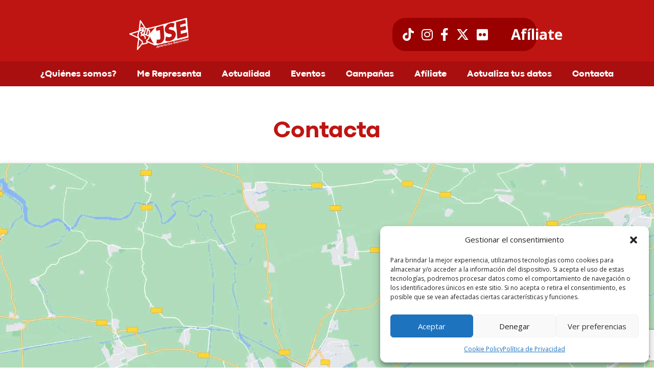

--- FILE ---
content_type: text/html; charset=utf-8
request_url: https://www.google.com/recaptcha/api2/anchor?ar=1&k=6LemgZkUAAAAAPgV-fsi8QNo-IuVkV4L9HujjODN&co=aHR0cHM6Ly93d3cuanNlLm9yZzo0NDM.&hl=en&v=PoyoqOPhxBO7pBk68S4YbpHZ&size=invisible&anchor-ms=20000&execute-ms=30000&cb=4z0id84ompo4
body_size: 48631
content:
<!DOCTYPE HTML><html dir="ltr" lang="en"><head><meta http-equiv="Content-Type" content="text/html; charset=UTF-8">
<meta http-equiv="X-UA-Compatible" content="IE=edge">
<title>reCAPTCHA</title>
<style type="text/css">
/* cyrillic-ext */
@font-face {
  font-family: 'Roboto';
  font-style: normal;
  font-weight: 400;
  font-stretch: 100%;
  src: url(//fonts.gstatic.com/s/roboto/v48/KFO7CnqEu92Fr1ME7kSn66aGLdTylUAMa3GUBHMdazTgWw.woff2) format('woff2');
  unicode-range: U+0460-052F, U+1C80-1C8A, U+20B4, U+2DE0-2DFF, U+A640-A69F, U+FE2E-FE2F;
}
/* cyrillic */
@font-face {
  font-family: 'Roboto';
  font-style: normal;
  font-weight: 400;
  font-stretch: 100%;
  src: url(//fonts.gstatic.com/s/roboto/v48/KFO7CnqEu92Fr1ME7kSn66aGLdTylUAMa3iUBHMdazTgWw.woff2) format('woff2');
  unicode-range: U+0301, U+0400-045F, U+0490-0491, U+04B0-04B1, U+2116;
}
/* greek-ext */
@font-face {
  font-family: 'Roboto';
  font-style: normal;
  font-weight: 400;
  font-stretch: 100%;
  src: url(//fonts.gstatic.com/s/roboto/v48/KFO7CnqEu92Fr1ME7kSn66aGLdTylUAMa3CUBHMdazTgWw.woff2) format('woff2');
  unicode-range: U+1F00-1FFF;
}
/* greek */
@font-face {
  font-family: 'Roboto';
  font-style: normal;
  font-weight: 400;
  font-stretch: 100%;
  src: url(//fonts.gstatic.com/s/roboto/v48/KFO7CnqEu92Fr1ME7kSn66aGLdTylUAMa3-UBHMdazTgWw.woff2) format('woff2');
  unicode-range: U+0370-0377, U+037A-037F, U+0384-038A, U+038C, U+038E-03A1, U+03A3-03FF;
}
/* math */
@font-face {
  font-family: 'Roboto';
  font-style: normal;
  font-weight: 400;
  font-stretch: 100%;
  src: url(//fonts.gstatic.com/s/roboto/v48/KFO7CnqEu92Fr1ME7kSn66aGLdTylUAMawCUBHMdazTgWw.woff2) format('woff2');
  unicode-range: U+0302-0303, U+0305, U+0307-0308, U+0310, U+0312, U+0315, U+031A, U+0326-0327, U+032C, U+032F-0330, U+0332-0333, U+0338, U+033A, U+0346, U+034D, U+0391-03A1, U+03A3-03A9, U+03B1-03C9, U+03D1, U+03D5-03D6, U+03F0-03F1, U+03F4-03F5, U+2016-2017, U+2034-2038, U+203C, U+2040, U+2043, U+2047, U+2050, U+2057, U+205F, U+2070-2071, U+2074-208E, U+2090-209C, U+20D0-20DC, U+20E1, U+20E5-20EF, U+2100-2112, U+2114-2115, U+2117-2121, U+2123-214F, U+2190, U+2192, U+2194-21AE, U+21B0-21E5, U+21F1-21F2, U+21F4-2211, U+2213-2214, U+2216-22FF, U+2308-230B, U+2310, U+2319, U+231C-2321, U+2336-237A, U+237C, U+2395, U+239B-23B7, U+23D0, U+23DC-23E1, U+2474-2475, U+25AF, U+25B3, U+25B7, U+25BD, U+25C1, U+25CA, U+25CC, U+25FB, U+266D-266F, U+27C0-27FF, U+2900-2AFF, U+2B0E-2B11, U+2B30-2B4C, U+2BFE, U+3030, U+FF5B, U+FF5D, U+1D400-1D7FF, U+1EE00-1EEFF;
}
/* symbols */
@font-face {
  font-family: 'Roboto';
  font-style: normal;
  font-weight: 400;
  font-stretch: 100%;
  src: url(//fonts.gstatic.com/s/roboto/v48/KFO7CnqEu92Fr1ME7kSn66aGLdTylUAMaxKUBHMdazTgWw.woff2) format('woff2');
  unicode-range: U+0001-000C, U+000E-001F, U+007F-009F, U+20DD-20E0, U+20E2-20E4, U+2150-218F, U+2190, U+2192, U+2194-2199, U+21AF, U+21E6-21F0, U+21F3, U+2218-2219, U+2299, U+22C4-22C6, U+2300-243F, U+2440-244A, U+2460-24FF, U+25A0-27BF, U+2800-28FF, U+2921-2922, U+2981, U+29BF, U+29EB, U+2B00-2BFF, U+4DC0-4DFF, U+FFF9-FFFB, U+10140-1018E, U+10190-1019C, U+101A0, U+101D0-101FD, U+102E0-102FB, U+10E60-10E7E, U+1D2C0-1D2D3, U+1D2E0-1D37F, U+1F000-1F0FF, U+1F100-1F1AD, U+1F1E6-1F1FF, U+1F30D-1F30F, U+1F315, U+1F31C, U+1F31E, U+1F320-1F32C, U+1F336, U+1F378, U+1F37D, U+1F382, U+1F393-1F39F, U+1F3A7-1F3A8, U+1F3AC-1F3AF, U+1F3C2, U+1F3C4-1F3C6, U+1F3CA-1F3CE, U+1F3D4-1F3E0, U+1F3ED, U+1F3F1-1F3F3, U+1F3F5-1F3F7, U+1F408, U+1F415, U+1F41F, U+1F426, U+1F43F, U+1F441-1F442, U+1F444, U+1F446-1F449, U+1F44C-1F44E, U+1F453, U+1F46A, U+1F47D, U+1F4A3, U+1F4B0, U+1F4B3, U+1F4B9, U+1F4BB, U+1F4BF, U+1F4C8-1F4CB, U+1F4D6, U+1F4DA, U+1F4DF, U+1F4E3-1F4E6, U+1F4EA-1F4ED, U+1F4F7, U+1F4F9-1F4FB, U+1F4FD-1F4FE, U+1F503, U+1F507-1F50B, U+1F50D, U+1F512-1F513, U+1F53E-1F54A, U+1F54F-1F5FA, U+1F610, U+1F650-1F67F, U+1F687, U+1F68D, U+1F691, U+1F694, U+1F698, U+1F6AD, U+1F6B2, U+1F6B9-1F6BA, U+1F6BC, U+1F6C6-1F6CF, U+1F6D3-1F6D7, U+1F6E0-1F6EA, U+1F6F0-1F6F3, U+1F6F7-1F6FC, U+1F700-1F7FF, U+1F800-1F80B, U+1F810-1F847, U+1F850-1F859, U+1F860-1F887, U+1F890-1F8AD, U+1F8B0-1F8BB, U+1F8C0-1F8C1, U+1F900-1F90B, U+1F93B, U+1F946, U+1F984, U+1F996, U+1F9E9, U+1FA00-1FA6F, U+1FA70-1FA7C, U+1FA80-1FA89, U+1FA8F-1FAC6, U+1FACE-1FADC, U+1FADF-1FAE9, U+1FAF0-1FAF8, U+1FB00-1FBFF;
}
/* vietnamese */
@font-face {
  font-family: 'Roboto';
  font-style: normal;
  font-weight: 400;
  font-stretch: 100%;
  src: url(//fonts.gstatic.com/s/roboto/v48/KFO7CnqEu92Fr1ME7kSn66aGLdTylUAMa3OUBHMdazTgWw.woff2) format('woff2');
  unicode-range: U+0102-0103, U+0110-0111, U+0128-0129, U+0168-0169, U+01A0-01A1, U+01AF-01B0, U+0300-0301, U+0303-0304, U+0308-0309, U+0323, U+0329, U+1EA0-1EF9, U+20AB;
}
/* latin-ext */
@font-face {
  font-family: 'Roboto';
  font-style: normal;
  font-weight: 400;
  font-stretch: 100%;
  src: url(//fonts.gstatic.com/s/roboto/v48/KFO7CnqEu92Fr1ME7kSn66aGLdTylUAMa3KUBHMdazTgWw.woff2) format('woff2');
  unicode-range: U+0100-02BA, U+02BD-02C5, U+02C7-02CC, U+02CE-02D7, U+02DD-02FF, U+0304, U+0308, U+0329, U+1D00-1DBF, U+1E00-1E9F, U+1EF2-1EFF, U+2020, U+20A0-20AB, U+20AD-20C0, U+2113, U+2C60-2C7F, U+A720-A7FF;
}
/* latin */
@font-face {
  font-family: 'Roboto';
  font-style: normal;
  font-weight: 400;
  font-stretch: 100%;
  src: url(//fonts.gstatic.com/s/roboto/v48/KFO7CnqEu92Fr1ME7kSn66aGLdTylUAMa3yUBHMdazQ.woff2) format('woff2');
  unicode-range: U+0000-00FF, U+0131, U+0152-0153, U+02BB-02BC, U+02C6, U+02DA, U+02DC, U+0304, U+0308, U+0329, U+2000-206F, U+20AC, U+2122, U+2191, U+2193, U+2212, U+2215, U+FEFF, U+FFFD;
}
/* cyrillic-ext */
@font-face {
  font-family: 'Roboto';
  font-style: normal;
  font-weight: 500;
  font-stretch: 100%;
  src: url(//fonts.gstatic.com/s/roboto/v48/KFO7CnqEu92Fr1ME7kSn66aGLdTylUAMa3GUBHMdazTgWw.woff2) format('woff2');
  unicode-range: U+0460-052F, U+1C80-1C8A, U+20B4, U+2DE0-2DFF, U+A640-A69F, U+FE2E-FE2F;
}
/* cyrillic */
@font-face {
  font-family: 'Roboto';
  font-style: normal;
  font-weight: 500;
  font-stretch: 100%;
  src: url(//fonts.gstatic.com/s/roboto/v48/KFO7CnqEu92Fr1ME7kSn66aGLdTylUAMa3iUBHMdazTgWw.woff2) format('woff2');
  unicode-range: U+0301, U+0400-045F, U+0490-0491, U+04B0-04B1, U+2116;
}
/* greek-ext */
@font-face {
  font-family: 'Roboto';
  font-style: normal;
  font-weight: 500;
  font-stretch: 100%;
  src: url(//fonts.gstatic.com/s/roboto/v48/KFO7CnqEu92Fr1ME7kSn66aGLdTylUAMa3CUBHMdazTgWw.woff2) format('woff2');
  unicode-range: U+1F00-1FFF;
}
/* greek */
@font-face {
  font-family: 'Roboto';
  font-style: normal;
  font-weight: 500;
  font-stretch: 100%;
  src: url(//fonts.gstatic.com/s/roboto/v48/KFO7CnqEu92Fr1ME7kSn66aGLdTylUAMa3-UBHMdazTgWw.woff2) format('woff2');
  unicode-range: U+0370-0377, U+037A-037F, U+0384-038A, U+038C, U+038E-03A1, U+03A3-03FF;
}
/* math */
@font-face {
  font-family: 'Roboto';
  font-style: normal;
  font-weight: 500;
  font-stretch: 100%;
  src: url(//fonts.gstatic.com/s/roboto/v48/KFO7CnqEu92Fr1ME7kSn66aGLdTylUAMawCUBHMdazTgWw.woff2) format('woff2');
  unicode-range: U+0302-0303, U+0305, U+0307-0308, U+0310, U+0312, U+0315, U+031A, U+0326-0327, U+032C, U+032F-0330, U+0332-0333, U+0338, U+033A, U+0346, U+034D, U+0391-03A1, U+03A3-03A9, U+03B1-03C9, U+03D1, U+03D5-03D6, U+03F0-03F1, U+03F4-03F5, U+2016-2017, U+2034-2038, U+203C, U+2040, U+2043, U+2047, U+2050, U+2057, U+205F, U+2070-2071, U+2074-208E, U+2090-209C, U+20D0-20DC, U+20E1, U+20E5-20EF, U+2100-2112, U+2114-2115, U+2117-2121, U+2123-214F, U+2190, U+2192, U+2194-21AE, U+21B0-21E5, U+21F1-21F2, U+21F4-2211, U+2213-2214, U+2216-22FF, U+2308-230B, U+2310, U+2319, U+231C-2321, U+2336-237A, U+237C, U+2395, U+239B-23B7, U+23D0, U+23DC-23E1, U+2474-2475, U+25AF, U+25B3, U+25B7, U+25BD, U+25C1, U+25CA, U+25CC, U+25FB, U+266D-266F, U+27C0-27FF, U+2900-2AFF, U+2B0E-2B11, U+2B30-2B4C, U+2BFE, U+3030, U+FF5B, U+FF5D, U+1D400-1D7FF, U+1EE00-1EEFF;
}
/* symbols */
@font-face {
  font-family: 'Roboto';
  font-style: normal;
  font-weight: 500;
  font-stretch: 100%;
  src: url(//fonts.gstatic.com/s/roboto/v48/KFO7CnqEu92Fr1ME7kSn66aGLdTylUAMaxKUBHMdazTgWw.woff2) format('woff2');
  unicode-range: U+0001-000C, U+000E-001F, U+007F-009F, U+20DD-20E0, U+20E2-20E4, U+2150-218F, U+2190, U+2192, U+2194-2199, U+21AF, U+21E6-21F0, U+21F3, U+2218-2219, U+2299, U+22C4-22C6, U+2300-243F, U+2440-244A, U+2460-24FF, U+25A0-27BF, U+2800-28FF, U+2921-2922, U+2981, U+29BF, U+29EB, U+2B00-2BFF, U+4DC0-4DFF, U+FFF9-FFFB, U+10140-1018E, U+10190-1019C, U+101A0, U+101D0-101FD, U+102E0-102FB, U+10E60-10E7E, U+1D2C0-1D2D3, U+1D2E0-1D37F, U+1F000-1F0FF, U+1F100-1F1AD, U+1F1E6-1F1FF, U+1F30D-1F30F, U+1F315, U+1F31C, U+1F31E, U+1F320-1F32C, U+1F336, U+1F378, U+1F37D, U+1F382, U+1F393-1F39F, U+1F3A7-1F3A8, U+1F3AC-1F3AF, U+1F3C2, U+1F3C4-1F3C6, U+1F3CA-1F3CE, U+1F3D4-1F3E0, U+1F3ED, U+1F3F1-1F3F3, U+1F3F5-1F3F7, U+1F408, U+1F415, U+1F41F, U+1F426, U+1F43F, U+1F441-1F442, U+1F444, U+1F446-1F449, U+1F44C-1F44E, U+1F453, U+1F46A, U+1F47D, U+1F4A3, U+1F4B0, U+1F4B3, U+1F4B9, U+1F4BB, U+1F4BF, U+1F4C8-1F4CB, U+1F4D6, U+1F4DA, U+1F4DF, U+1F4E3-1F4E6, U+1F4EA-1F4ED, U+1F4F7, U+1F4F9-1F4FB, U+1F4FD-1F4FE, U+1F503, U+1F507-1F50B, U+1F50D, U+1F512-1F513, U+1F53E-1F54A, U+1F54F-1F5FA, U+1F610, U+1F650-1F67F, U+1F687, U+1F68D, U+1F691, U+1F694, U+1F698, U+1F6AD, U+1F6B2, U+1F6B9-1F6BA, U+1F6BC, U+1F6C6-1F6CF, U+1F6D3-1F6D7, U+1F6E0-1F6EA, U+1F6F0-1F6F3, U+1F6F7-1F6FC, U+1F700-1F7FF, U+1F800-1F80B, U+1F810-1F847, U+1F850-1F859, U+1F860-1F887, U+1F890-1F8AD, U+1F8B0-1F8BB, U+1F8C0-1F8C1, U+1F900-1F90B, U+1F93B, U+1F946, U+1F984, U+1F996, U+1F9E9, U+1FA00-1FA6F, U+1FA70-1FA7C, U+1FA80-1FA89, U+1FA8F-1FAC6, U+1FACE-1FADC, U+1FADF-1FAE9, U+1FAF0-1FAF8, U+1FB00-1FBFF;
}
/* vietnamese */
@font-face {
  font-family: 'Roboto';
  font-style: normal;
  font-weight: 500;
  font-stretch: 100%;
  src: url(//fonts.gstatic.com/s/roboto/v48/KFO7CnqEu92Fr1ME7kSn66aGLdTylUAMa3OUBHMdazTgWw.woff2) format('woff2');
  unicode-range: U+0102-0103, U+0110-0111, U+0128-0129, U+0168-0169, U+01A0-01A1, U+01AF-01B0, U+0300-0301, U+0303-0304, U+0308-0309, U+0323, U+0329, U+1EA0-1EF9, U+20AB;
}
/* latin-ext */
@font-face {
  font-family: 'Roboto';
  font-style: normal;
  font-weight: 500;
  font-stretch: 100%;
  src: url(//fonts.gstatic.com/s/roboto/v48/KFO7CnqEu92Fr1ME7kSn66aGLdTylUAMa3KUBHMdazTgWw.woff2) format('woff2');
  unicode-range: U+0100-02BA, U+02BD-02C5, U+02C7-02CC, U+02CE-02D7, U+02DD-02FF, U+0304, U+0308, U+0329, U+1D00-1DBF, U+1E00-1E9F, U+1EF2-1EFF, U+2020, U+20A0-20AB, U+20AD-20C0, U+2113, U+2C60-2C7F, U+A720-A7FF;
}
/* latin */
@font-face {
  font-family: 'Roboto';
  font-style: normal;
  font-weight: 500;
  font-stretch: 100%;
  src: url(//fonts.gstatic.com/s/roboto/v48/KFO7CnqEu92Fr1ME7kSn66aGLdTylUAMa3yUBHMdazQ.woff2) format('woff2');
  unicode-range: U+0000-00FF, U+0131, U+0152-0153, U+02BB-02BC, U+02C6, U+02DA, U+02DC, U+0304, U+0308, U+0329, U+2000-206F, U+20AC, U+2122, U+2191, U+2193, U+2212, U+2215, U+FEFF, U+FFFD;
}
/* cyrillic-ext */
@font-face {
  font-family: 'Roboto';
  font-style: normal;
  font-weight: 900;
  font-stretch: 100%;
  src: url(//fonts.gstatic.com/s/roboto/v48/KFO7CnqEu92Fr1ME7kSn66aGLdTylUAMa3GUBHMdazTgWw.woff2) format('woff2');
  unicode-range: U+0460-052F, U+1C80-1C8A, U+20B4, U+2DE0-2DFF, U+A640-A69F, U+FE2E-FE2F;
}
/* cyrillic */
@font-face {
  font-family: 'Roboto';
  font-style: normal;
  font-weight: 900;
  font-stretch: 100%;
  src: url(//fonts.gstatic.com/s/roboto/v48/KFO7CnqEu92Fr1ME7kSn66aGLdTylUAMa3iUBHMdazTgWw.woff2) format('woff2');
  unicode-range: U+0301, U+0400-045F, U+0490-0491, U+04B0-04B1, U+2116;
}
/* greek-ext */
@font-face {
  font-family: 'Roboto';
  font-style: normal;
  font-weight: 900;
  font-stretch: 100%;
  src: url(//fonts.gstatic.com/s/roboto/v48/KFO7CnqEu92Fr1ME7kSn66aGLdTylUAMa3CUBHMdazTgWw.woff2) format('woff2');
  unicode-range: U+1F00-1FFF;
}
/* greek */
@font-face {
  font-family: 'Roboto';
  font-style: normal;
  font-weight: 900;
  font-stretch: 100%;
  src: url(//fonts.gstatic.com/s/roboto/v48/KFO7CnqEu92Fr1ME7kSn66aGLdTylUAMa3-UBHMdazTgWw.woff2) format('woff2');
  unicode-range: U+0370-0377, U+037A-037F, U+0384-038A, U+038C, U+038E-03A1, U+03A3-03FF;
}
/* math */
@font-face {
  font-family: 'Roboto';
  font-style: normal;
  font-weight: 900;
  font-stretch: 100%;
  src: url(//fonts.gstatic.com/s/roboto/v48/KFO7CnqEu92Fr1ME7kSn66aGLdTylUAMawCUBHMdazTgWw.woff2) format('woff2');
  unicode-range: U+0302-0303, U+0305, U+0307-0308, U+0310, U+0312, U+0315, U+031A, U+0326-0327, U+032C, U+032F-0330, U+0332-0333, U+0338, U+033A, U+0346, U+034D, U+0391-03A1, U+03A3-03A9, U+03B1-03C9, U+03D1, U+03D5-03D6, U+03F0-03F1, U+03F4-03F5, U+2016-2017, U+2034-2038, U+203C, U+2040, U+2043, U+2047, U+2050, U+2057, U+205F, U+2070-2071, U+2074-208E, U+2090-209C, U+20D0-20DC, U+20E1, U+20E5-20EF, U+2100-2112, U+2114-2115, U+2117-2121, U+2123-214F, U+2190, U+2192, U+2194-21AE, U+21B0-21E5, U+21F1-21F2, U+21F4-2211, U+2213-2214, U+2216-22FF, U+2308-230B, U+2310, U+2319, U+231C-2321, U+2336-237A, U+237C, U+2395, U+239B-23B7, U+23D0, U+23DC-23E1, U+2474-2475, U+25AF, U+25B3, U+25B7, U+25BD, U+25C1, U+25CA, U+25CC, U+25FB, U+266D-266F, U+27C0-27FF, U+2900-2AFF, U+2B0E-2B11, U+2B30-2B4C, U+2BFE, U+3030, U+FF5B, U+FF5D, U+1D400-1D7FF, U+1EE00-1EEFF;
}
/* symbols */
@font-face {
  font-family: 'Roboto';
  font-style: normal;
  font-weight: 900;
  font-stretch: 100%;
  src: url(//fonts.gstatic.com/s/roboto/v48/KFO7CnqEu92Fr1ME7kSn66aGLdTylUAMaxKUBHMdazTgWw.woff2) format('woff2');
  unicode-range: U+0001-000C, U+000E-001F, U+007F-009F, U+20DD-20E0, U+20E2-20E4, U+2150-218F, U+2190, U+2192, U+2194-2199, U+21AF, U+21E6-21F0, U+21F3, U+2218-2219, U+2299, U+22C4-22C6, U+2300-243F, U+2440-244A, U+2460-24FF, U+25A0-27BF, U+2800-28FF, U+2921-2922, U+2981, U+29BF, U+29EB, U+2B00-2BFF, U+4DC0-4DFF, U+FFF9-FFFB, U+10140-1018E, U+10190-1019C, U+101A0, U+101D0-101FD, U+102E0-102FB, U+10E60-10E7E, U+1D2C0-1D2D3, U+1D2E0-1D37F, U+1F000-1F0FF, U+1F100-1F1AD, U+1F1E6-1F1FF, U+1F30D-1F30F, U+1F315, U+1F31C, U+1F31E, U+1F320-1F32C, U+1F336, U+1F378, U+1F37D, U+1F382, U+1F393-1F39F, U+1F3A7-1F3A8, U+1F3AC-1F3AF, U+1F3C2, U+1F3C4-1F3C6, U+1F3CA-1F3CE, U+1F3D4-1F3E0, U+1F3ED, U+1F3F1-1F3F3, U+1F3F5-1F3F7, U+1F408, U+1F415, U+1F41F, U+1F426, U+1F43F, U+1F441-1F442, U+1F444, U+1F446-1F449, U+1F44C-1F44E, U+1F453, U+1F46A, U+1F47D, U+1F4A3, U+1F4B0, U+1F4B3, U+1F4B9, U+1F4BB, U+1F4BF, U+1F4C8-1F4CB, U+1F4D6, U+1F4DA, U+1F4DF, U+1F4E3-1F4E6, U+1F4EA-1F4ED, U+1F4F7, U+1F4F9-1F4FB, U+1F4FD-1F4FE, U+1F503, U+1F507-1F50B, U+1F50D, U+1F512-1F513, U+1F53E-1F54A, U+1F54F-1F5FA, U+1F610, U+1F650-1F67F, U+1F687, U+1F68D, U+1F691, U+1F694, U+1F698, U+1F6AD, U+1F6B2, U+1F6B9-1F6BA, U+1F6BC, U+1F6C6-1F6CF, U+1F6D3-1F6D7, U+1F6E0-1F6EA, U+1F6F0-1F6F3, U+1F6F7-1F6FC, U+1F700-1F7FF, U+1F800-1F80B, U+1F810-1F847, U+1F850-1F859, U+1F860-1F887, U+1F890-1F8AD, U+1F8B0-1F8BB, U+1F8C0-1F8C1, U+1F900-1F90B, U+1F93B, U+1F946, U+1F984, U+1F996, U+1F9E9, U+1FA00-1FA6F, U+1FA70-1FA7C, U+1FA80-1FA89, U+1FA8F-1FAC6, U+1FACE-1FADC, U+1FADF-1FAE9, U+1FAF0-1FAF8, U+1FB00-1FBFF;
}
/* vietnamese */
@font-face {
  font-family: 'Roboto';
  font-style: normal;
  font-weight: 900;
  font-stretch: 100%;
  src: url(//fonts.gstatic.com/s/roboto/v48/KFO7CnqEu92Fr1ME7kSn66aGLdTylUAMa3OUBHMdazTgWw.woff2) format('woff2');
  unicode-range: U+0102-0103, U+0110-0111, U+0128-0129, U+0168-0169, U+01A0-01A1, U+01AF-01B0, U+0300-0301, U+0303-0304, U+0308-0309, U+0323, U+0329, U+1EA0-1EF9, U+20AB;
}
/* latin-ext */
@font-face {
  font-family: 'Roboto';
  font-style: normal;
  font-weight: 900;
  font-stretch: 100%;
  src: url(//fonts.gstatic.com/s/roboto/v48/KFO7CnqEu92Fr1ME7kSn66aGLdTylUAMa3KUBHMdazTgWw.woff2) format('woff2');
  unicode-range: U+0100-02BA, U+02BD-02C5, U+02C7-02CC, U+02CE-02D7, U+02DD-02FF, U+0304, U+0308, U+0329, U+1D00-1DBF, U+1E00-1E9F, U+1EF2-1EFF, U+2020, U+20A0-20AB, U+20AD-20C0, U+2113, U+2C60-2C7F, U+A720-A7FF;
}
/* latin */
@font-face {
  font-family: 'Roboto';
  font-style: normal;
  font-weight: 900;
  font-stretch: 100%;
  src: url(//fonts.gstatic.com/s/roboto/v48/KFO7CnqEu92Fr1ME7kSn66aGLdTylUAMa3yUBHMdazQ.woff2) format('woff2');
  unicode-range: U+0000-00FF, U+0131, U+0152-0153, U+02BB-02BC, U+02C6, U+02DA, U+02DC, U+0304, U+0308, U+0329, U+2000-206F, U+20AC, U+2122, U+2191, U+2193, U+2212, U+2215, U+FEFF, U+FFFD;
}

</style>
<link rel="stylesheet" type="text/css" href="https://www.gstatic.com/recaptcha/releases/PoyoqOPhxBO7pBk68S4YbpHZ/styles__ltr.css">
<script nonce="I-_7qmWGVpFHJrrJ4H3qTQ" type="text/javascript">window['__recaptcha_api'] = 'https://www.google.com/recaptcha/api2/';</script>
<script type="text/javascript" src="https://www.gstatic.com/recaptcha/releases/PoyoqOPhxBO7pBk68S4YbpHZ/recaptcha__en.js" nonce="I-_7qmWGVpFHJrrJ4H3qTQ">
      
    </script></head>
<body><div id="rc-anchor-alert" class="rc-anchor-alert"></div>
<input type="hidden" id="recaptcha-token" value="[base64]">
<script type="text/javascript" nonce="I-_7qmWGVpFHJrrJ4H3qTQ">
      recaptcha.anchor.Main.init("[\x22ainput\x22,[\x22bgdata\x22,\x22\x22,\[base64]/[base64]/[base64]/KE4oMTI0LHYsdi5HKSxMWihsLHYpKTpOKDEyNCx2LGwpLFYpLHYpLFQpKSxGKDE3MSx2KX0scjc9ZnVuY3Rpb24obCl7cmV0dXJuIGx9LEM9ZnVuY3Rpb24obCxWLHYpe04odixsLFYpLFZbYWtdPTI3OTZ9LG49ZnVuY3Rpb24obCxWKXtWLlg9KChWLlg/[base64]/[base64]/[base64]/[base64]/[base64]/[base64]/[base64]/[base64]/[base64]/[base64]/[base64]\\u003d\x22,\[base64]\x22,\x22fMKoBsOnfEoKwpQUw4RMC0nCo2nCjW3CocO5w5Q4YsOuWVg+wpEUP8OJAAA5w4bCmcKOw6/[base64]/woVcw4JBNAkuw6/DjsKuUjPDnwIuwq/[base64]/CrcK+wqXChMOowptrWWQFIhQjRmcNXsOawpHCiQDDg0swwp11w5bDl8KXw74Gw7PCvcKPaQA9w6wRYcKrXjzDtsOpBsKraQh2w6jDlQbDi8K+Q0QfAcOGwpfDswUAwqXDqsOhw41aw7bCpAhyB8KtRsOMDHLDhMKVW1RRwrAiYMO5Pn/[base64]/wpzCq8Oow6vDlivDtsOYw6bCqXYSOhzCo8OCw7d+YsOrw6xPw73CoSRvw4FNQ2lLKMOLwrp/wpDCt8Knw4R+f8K2N8OLecKjPGxPw6wzw5/CnMO7w6XCsU7Ch0J4aG0cw5rCnSAtw79bBsK/wrB+acO8KRdlZkAld8KEwrrChB8bOMKZwoRtWsOeJsKewpDDk1k8w4/CvsKuwo1ww50qccOXwpzCuQrCncKZwq3DhMOOUsKvQDfDiTXCgCPDhcKPwrXCs8Oxw4pywrs+w77Dj1DCtMOTwpLCm17DmsKyO043wokLw4pLbcKpwrYoVsKKw6TDtxDDjHfDhiY5w4NSwq/Cuj/DvcK0XMOrwoHClMKOw4Y7FBTDpyZkwq1MwoxQwqBiw4xgJ8KvNjPCn8OUw6vClsKiZEhHwqNjHjl+w5rDu2LCg04DdsOjPHXDnFnDpsK4wrLCqi0jw4DCncK5w4cwPsKxwoTDuD7DqXzDpy4YwoTDvVHDrXNbIcK7O8K7wrnDkA/DpWHDoMKvwq8BwrUPOsOEw7cww44JWMK5wp0IIMOWbU5bHsOnWMOOfzhtw6MNwpDCqcOkwpFkwrTCtCXDtC5KRxzCpxTDssKew49YwqvDnAjCmCo6w4LDpcKHw4bCvSc7wrfDiWvCuMKsRMKGw5nDp8OAwr7DnHoUwqhxwqvChMOKB8KIw63CpxUzCABqa8K/[base64]/[base64]/[base64]/[base64]/XlXDoQfDjsOmAwhDw4zCoHpdwrU3acK2LMOMeRV/wplucsKCUVwewrcUwoDDgsKrAsODfgnDoQHClkvDnVvDkcOTw47DkMOVwqB5BsOZIyN9TXkyNiDCu2rCgQDCt1bDrH8dBsKENcK3wpHCrzvDjlfDj8KTZB/ClsKYJMKBwrLDrMK6ScOBLcO1w5gbHRoPw5nDuyPCvsK4w7DCjgPCo3vDiw1nw6HCqsOtwrgZYMKWw5/[base64]/w6gxw6IiSTbDjH/CrMK2HgzClsKVworCqS/[base64]/wrnDhcKWwr/Cvw7DssKVwr0Bwp/[base64]/Ci8O1w5fDm8K/LQQTV8OxwojCrxTDrsKJcTlZw6dcwpDDmkTDqAVhCMO8wrnCisOhemfDscKBBh3DqcORQQTDu8ObYXXCgms6HsKYaMOvwqPChMKmwrDClEvChMKPwrlrA8OewqR6wqbCp0rCsi3Ds8KgGwzCph/CisO0DRbDoMOnwqrCgUtcE8KocBXDk8KPRMORYsK9w5EewpdNwqfCkcKPwoPCucKVw4AAwpjCk8O7wpvDp3HDnHM3AAxgQhhyw4RSCsO1woFbw7vDkGo5NmrCo2MLw7c/wqlhw4zDuTzCmG80w4fCnUc6wqTDsyXDvWtqw616w5Qdw6IxO27Cn8KBfMOnwoTClcOvwoARwoV9bDoueBpMQH3Cgxscf8O8wrLCuxQ6ETrDtHEmWsKNwrHDscKzMMKXw5Bew6p/wrnCryY5wpcKJxFwCSZPKsOECsOSwrVFwqfDscKTw7htAcK8wopSCcO9woIRfBMewqY9w4/Cu8O7ccOiwo7Dj8Kkw6bCq8OeJFoyODHChyR6LsOzwpfDhinClgHDkwDDq8OIwqUrfn3Do33Dr8KdaMObw7gBw6kLw7LCp8OFwoJIQTXCljJlcy0hwqTDmsKmAMOqwprCtgJYwqsRQzLDl8O8bsOBMMKmOcKOw7/ChHZ5w4/CjsKPwppQwqfCjEHDj8KSYMOnw5dtwrrCvyTCggB/VxDCgMKrw6dKZm3Ck0nDrsKLXmnDun0WFXTDmjDDhsKLw7YhXy9vDsO2wpfCuWp0wpTCpsOFw5ALwrt4w68KwpMyKcKMwr7ClcOewrIuFQ0wfMKSd0PCqMKfF8KXw7UowpMWw41uGmR/woHDssOSwqTDlgkew7xcw4RLw78Jw47CtBvCrCLDi8KkdCzCk8OIc1PCssK3MWzDssODb3soIXFkwpTCoRIDwrkaw6ptw70uw7BSXCbCimQqGMODw7/CpcKRbsKtSR7Dl3cIw5N6wr/CgcOwU2Vcw6/DgcK3NGPDocKOw6TCknfDk8OPwrEZK8KIw6FFZD7DmsKVwpvDiBHCuCzDu8OkK1fCrsOcVVfDssKdw7RmwofCojUFwpvClXzCoznDicOowqHDkHAowrjDo8KkwpfCgVfCpMKTwr7DicOLRsK6BSEtI8OUQE17MGUgw4Vnw4XDlhjCu17DksOQCSbDvg/CtsOmLcK5wo7CmsOww6oAw4fDi1LCtkwfUnsxwqHDiVrDqMOnw5TCrMKiaMOzw6UyZxpkwrcDMGF6IhZZRsOwE1fDkcOJcQIkwqEIw4jDucK5DsOhbDnCoQ1jw5UYMkjCuFQneMO1wqLCik/CsFs/eMODdAZdwqLDoU4Aw5EUXMKSwqfDnMOIe8Orwp/CvFLDpTNWw79vw4vDk8O2wrt4WMKowo7Dj8KEwpcwe8KzD8OAdlfCpjvDs8KOw6JLFsOnGcKHwrYxAcOfw7vCsnUWw5vDlyfDuyUZOS9Iwoh1asKhw6bDvVrDkcKgw5bDtwZGLMOTWsKaPG/DkwHCgiYnPDvDl3p5EMO/[base64]/Cn8KoRQEIw7jDgAwLw5kmYWZBfB7Dmi7CrmTDrMOfwoUVwoXDksOBw6cdFjEBCcOWwqrCtnPCqm3CvMOaIsKZwo/CknLCtMKcJcONw6BNHFgOS8Ofwq98bwnCs8OMU8KBwobDnHc3GA7Cjj9vwoAaw6nDpy7CvGcqw6PDjsOmw6o8wrDCv0g0JMO7fkYmw4ZKRMKFIy7DhcKxPwHDkU5iwrJ0GsO6ecOIwps/bcKMUnvCmkRpw6UBwq8pCS5idcOkZMKGwrESX8K+Q8K4RFM6w7fDmjbDu8OMwotgMjgJUh1Ew4LDgMOcwpTCqsOyCj/DjFFILsKPw4BWI8Ocw4HCoUolwqXCr8ORGAp5w7Y9XcO9dcOHwpR6GHTDm1h+QMOyGirChcKsPMKNXHnDhWnDkMOMRRQFw4pQwrfCrQvDlwvCkRzDn8OVwoPDs8KYY8OVw41TVMORw4gkw6pjY8KwTB/[base64]/CicKtw77DuwTCk8KNOE8Bw7MhMsOCw4FvLVnCs2vCunAhwqPDsQDDn1TCg8KMZMOuwr5Dwo7CoVPCoyfCvcO/PDLCvcKzbsK+w4TCmXVxAGLCkMKNY1vDvWViw6PCoMKPUGbDusOmwo8BwqQlEMK9DMKLSW3CoFDCojkGw6UCPyvCqsOPwozClMOTw73DmcORw4kQw7FEwozCusOowpnCncOhw4INw5PDgEjCinhYworDh8Opw5rCmsO3wqPDs8OuOk/Dg8OqchYDdcO3J8KNXinDoMKOwqpKw7/CgMKVwpfDtjwCeMKNRcOiwrnDtsKobhzCpgQDw7TDn8KDw7fDmcOIwqh+w79Cwp3Cg8OXw6LDosOYH8O0XS/[base64]/wr9CwrVXSsOFbwtCwo7DjcKUNMKgw71IZwTCoADCihbClX4NVz/Cs2nDmMOoQV0+w6NNwrnCo31TaThcSMKhOw3CkMOgRcOiwp9wW8OOw5oww4TDtMOkw6JHw7w+w40/VcKdw7V2DhvDjWdywqY+wqHDgMO+YwxsecOjKgjDjV/CuAFvKzQewp5gwozCvQjDuAvDhFtwwpHCi23DgnR2wpUSwpbChyXDjsKmw4xiDQw1N8KZw7bDv8KXw4DDsMO0wqfDpFkdfMOIw45ew6vCssKvAWchwpPDgW9+fMKUw4/DpMOOLMKgw7ZsKcO4JMKSQW5zw4Q+AsOaw4fDoRjCjMO2bgJRcCITw53CtzBxw7HCrDASTsKYwrZ+U8Ouw4vDhk3CicO+wqXDq2FbAwDDksKXLHHDhXJZDTXDoMOSwonDncOBw7LCpBXCssKYNDfCkMK6wrgyw6nDlE5qw60AOsK5VMOlwq/DvMKMRVlpw5/DgwoeUjh+J8K+w4hNd8OXwqPDmgnDrxUvbsOOHkTCtMKsw4/CtcKCwr/Ctxh4VSdxRT1JRcKIw5B5H3XDnsK8XsKeXwrCnSPCuRHCocOFw53CvwPDnsKfwpvCjsOuA8OJJsOaAEzCrHgQbcK2w4jClsKiwoDDtcK5w5Rbwphaw4DDpcK+H8KUwr/[base64]/M8OiKjBpw7HDvU7DvwnDpXkmcMKFw7k9WMKUwqErw6zDtsOfHE7DgMKkcUvCgk/CoMKcOcOmw4TDkQdJwonCm8Ktw7LDkcKrwqPComAlB8OYGldvwq/Cs8OkwpXDvcOxw5/DrcKxwrAFw79rfcKZw5HCuxYrXXUnw5IcL8KZwp/Ch8KWw7dzw6LDr8OhaMOSwqLCs8Oeb1bCnMKAw6Eaw681w5RwKm1SwodQJH0KYsK5O3vDjgcqHyRWw6XDr8OZLsOjHsOxwr4kw5RKwrTCnMKhwrPCsMKrHw/DtQrDrCpIYS/Cu8Oiwq0UdjRYw73CuUZDwovCnMKvasO6wqIVwqtQwpFNwol1wqPDmm/CkkvDjlXDjgPCsglZA8OFTcKjTl3Dog3DrAYKDcK/wofCvMKMw5c7ZMK6BcOiwp3CkMKeMUfDnsOXwqYTwrFBw4TCvsOFbVfCl8KKIsOaw6zCusK4wooKwrY8JCHDoMOFJnPCpErDsk5qVBt0IsOiwrbCiE9Ga07Dg8KiUsOPYcKeSzMecBk1ChTDk1nDt8OwwojCi8KSwrV/wqfDvBvCuAfCsTTChcO3w63CvMOUwoQ2wpgAJGFSbExew5rDgVrDkCzClxfCk8KNPittXUxxwo4AwrZkDMK+w4JYTkLCgcKjw6fCnMKDc8O1ZsKKw4fCucKRwrfDrWjCuMO/w5DDpMKwJk4Ywo3CpsOVwo/DoTV6w5nDksKGw7jCrH4Sw4QmCMOyVxHCosK8w5R4RsOnAW7Dg3dcBmBwesKgw4peCyfCl27CgQx0P2tIYBjDpcOWwq3CkXDCrCcAZydXwrkoSVxuwo/CgcKxw7pNw7ImwqnDp8K+wrV7w6cQworDpS3CmAbChcK+woXDrDHCuEjDnsOUwoEPwphbwrl7a8OMwo/[base64]/Cg8O2PxBFCsKdBcKXw4NIwpHCughIR8OEwrUWVD3DlsKNw5/DtsKZwrxRw4DCn1g2Z8K7w70zeSDDnsOaX8KXwp/[base64]/w4F9UEzCpkZ4IWYDeFTCgHXDv8OTwqJ6wp/[base64]/CsQ7Dr8KLSsKhMMOTPRJnwqXDqFfDhsKJDsOnKMOCGBVwH8OgSMODIBDDnAdbWMKXw7XDv8O5w4nCu3Ebwr4qw68qw5JewrzCuw7DnjQvw6jDhR7CssOGfRV+w75cw7oAwoovGcKIwpgBHMOxwovCp8KpfMKGLDcZw4DDjsKHBiZjX3fCrsKKwo/Cs2LDhEHCtcKkLmvDtMORw7bDsCk3dsOVwrcsTW42SMOkwoLClRHDo2o0wrxUf8KaTzZXw7jDucO2FCZ6clfDrsKMHyPDlRXChsKaNcOVWngJwoNoX8KewonCjzdGA8OlOsOrEmbCv8Obwr4sw43DjT3DvMOZw7U/L3M7w53Dk8Opwq9nwo40IMKIWCpPwo/DgMKPJxvDsyLCmi1YUsOLw65aCcORc3xrw4rCnAFuaMKuVsObw6fDmsOIEMOtwqfDilHDv8ONCGw1aRomSEzDsyDCrcKqLcKPIsOZY3rDrUwybiwZP8Odw5IQw5jDp0wtJ1R7N8O6wrpfY3ZcQwpbw5BKwqYrNVx3IcKow6N1woYyXVV5CUp4ARrCv8O7E34Rwp/[base64]/CrsO/wqPCqGARFsOqIlbDjVnDgsKcwoh+wrfDn8KFwpQVMlnDugoiwro4KMO1SmdRUsOowoduR8Ksw6LDtMOybEfCuMKfwpzCvlzDpcOHw6fDo8KNw54WwopGFxt0wrfDuTtnbsOjw6vCl8KIGsO/w4zDisO3wrpIV3pdPMKdIMKWwr8VCsOyHsOwVcOTw5PDlgHDm27CvcOPwr/CgMOaw750XMOxw5PDmAI+Kg/CqR4nw4MbwoMLwrzCrHXDq8Ofw5DDvFMJwp3Cp8O0fybClcOUwox2wp/[base64]/DtcKObjBvw7hePGvCicOpT8OdwrXDp8KCw4rDsDskw6fCgsKnwo47w5zCoRDCqcOtwrjCpcOEwo4+GxPCvk9uWsOTUMKsWMKdOcOoasOxw55cKCTDo8KwUMOgRDdLUsKWw7ozw47CvsK8wpM/w47Dr8OPw7/DjAlQaiJEZhlnJGHDssO9w5TDrsOyRwp4JQbCqMK2KmlPw4pUWERowqY8ex19AsKjw4nCjyEycMOoRsO9U8KBw5Z9w4PCsxBcw6vDtMO2R8KqHMKgZ8OLwqQPARDCmmnCjMKfZsOMHS/Di1MCBghXwrAKw4HDuMK4w4l9dsKAwpwnw43CgiVKwpXDiRzDuMOWOghEwr4mHHxTw5rCoU7Dv8KkJcK6fCNwesO7w7nCtxrCg8KjBcKJw7fCvAnDrgskFsKkClbCpcKWwpcOwoDDqlfDmHJRwqR/Tm7Ck8KEA8Oww4HDoglrRg1SRcKmcsK0EEzCqsOZQcOWw7p/[base64]/wp4qwpJmaGnCok3Cr8KMRBF0MRMmJnHCmsKbwqgFw7bCrcK1wqAqADsPIV4LdcONJcO6w69PL8KEw4sewoRLw4fDv1nDvFDCv8O9TzwKwprCn3ZIwoPDmMKRw45Nw7ZxUsKlwrwFI8K0w4UQw7/[base64]/wrQbXFQ+w4k2wpbCi8OZw7FLOMKrVsO7LsKWO2XCoGXDtkAIw6bCtcONYC0Yfk/[base64]/CpRg6wqPDhsKNAGfCqn8cDyrCow/DmMKPAF9qGWzCi1huwq0swr7CqMO7w4nDp1bDq8K0NMOZw4PDiBEfwpfDtSnDp0JlDm3DoVUzwqEJQ8Kqw4E0w7xEwpobwosQw5xAPsKJw4IqwonDijchSTHCnsKZQMKnIMO+w48/[base64]/CozNkYTszKmTDmSs4wqUwZkYQWhMmwpd2wr3DsT4yAsOIUwjDvDjCnEfDicK1b8KmwrtpVThawrkUW3EWS8O8d0EAwrrDkAMnwp9WT8KyESMYK8OXw6fDqsOiwo/DvsOlZsOJwqM3QsKEwo3DlcOswpfDh38kcSHDg3EJwqTClWLDiTEfwpgtbcOqwr/DicKcw7/Ci8OSVn/DgyIPw6fDvcO9dMOOw7Ydw6zDoHLDnnDDuRnDkVl/bsKPUx3DgHB2w67DkVYEwpxaw7MuDU3DpsOmL8K2DsKYVsO9P8KQUsOsTyV/J8KZU8OpTkYRw4/[base64]/CjWnDj8OGB03CgsK/MzXCum7Cj2VeOcODwrfCrFPDtVZhHE7DsTjCq8KMwqUxG0YRX8OvdcKhwrTCksOqDA3Dgh7DucOsCsOdwpDDsMK4f2TCin3DgAZBwqnCq8O0A8KufDRtXGDCp8O/OcOcLsKfHnbCq8KcBcKzQRPCqSDDqMOnEcK+wrduwp7Cm8OJw6HCsTk8BF3Dl0E2wrXCu8KAbsOjwovDrTTCgsKOwqjCk8O5KVjDkMOtIUIYw7o2HWTCrsOJw63CtcKLNFhdw58kw5TDm2J2w5wsXkrCkCxLw6rDtnHCjTXDm8KpfD/Dn8KbwoTDs8KFwrwSX3M6w78ZSsKtccKAFh/[base64]/DnDAVcMKhacO5w7fCi0TDhMO2w4U/IsOFw4PDsTp7wpTCusOCwqI2JwdXbcKaWRTCkFgPwqE/w7PCqCPDmRrDssKYwpYqwrfDjjfCk8K5w6TDhSjDu8KGMMOvw6E1AkLDsMKSECYGwoQ6w4TCjsKIw7DCpMObRMK5w49XXmHCmcOAbsO5U8OOccKowrrCv3HDl8K+w4vCowp8CFVZw590FVTChMKRVSpjQDsbw7Fnw7XDjMKgBizDgsO/PGPCucO6w7PCrUjCscKXacKLeMKxwoxVwoYNw7LDsTnCkmnCqcKUw5N6RStdP8KIwp7DvFnDjsKgIC3Dpl0awprCosOLwqY0wqDCtMOvwovDizTDsFQhTUfCrgRnLcKZTsORw5MPSsKSYsObHgQLw6zCqcOkZDDDksKZwpAtDEHDucO+wp1bwrUFcsOTIcKkTRfCkV8/KMKdw6/[base64]/DoQIbNX/Dr8O6w6jDm0cWbWDDkcKHJMKmw69yw5nDlMOyZAjCgjvDv0TDusKLwrTDpnpPacOJFcOUH8OGwoUPwp3DmAnDo8Ojw4R7KMKvesKzTMKTWsKfwrVwwrxWwrNrCsO7wpXDisKJw59xwpnDoMK/w4Vuwpc6wpMpw5TDmFVwwp0+w6zDrsOMwr7ChGDDtkPCqSzCgC/DnMOLw5rDpcKPwoodJSoQWBA/Z1zCvizDkMOfw6zDs8K6YcKsw45vNBnDikstaSbDhV5RQ8O4NsKKADPCi3LDugrCn2zDihTCvMOfJVNdw5DDsMOTD2/[base64]/[base64]/MkJSQUbDiyACLcO7dMOQwqfDr8K8QR5LdsOyBQQKcsKWwqHDijdTwpN9aRTCsGcqalnDp8O6w4nCucKTAgzDnn53FSPCrmDDqcKHOm3CpUgawo/CmcK2w6bCpCXCs2M+w4XCtMObw704w5nCpsOQYsOYIMKYw5/[base64]/Dj3B5LmBSw7bChsKcHMKxFgrDvMOVw4c6w4zCgcOucsO6w7Z5wqMREGwKw5VCFUvChjbCmyXDrlTDlT3DuUZqwqfCoHvDnsOOw7fCnSfCqsO/MgV9wp5cw447wrLDl8O0UgxMwpwrwqICcMKXa8OSXcOuV1hqV8KUYh7DvcOsd8OwWB5ZwrbDosO/[base64]/DgcOuw60Aw6DCqil5wqFHwojDicKQcAw+G8KtJ8OdQ8OLwp/DocOAw6DCpH7DiQNYHcO8EcKLZMKfFsKtw47DpWkOwpjCi2QjwqVmw7BAw7nDp8KnwqDDrXrCgG3DsMOrGTDDsiHCssORD312w6FKw5fDvsO1w6YcAx/Cj8OiGQlbLlwhAcOJwrF+wohJAhR6w4Nywo/CqMOLw7HDr8OAwrA7YMKrw7ECwrLDqsO7w4hDa8ONWDLDpsOAwqpXCsKawrPCjMOncsKZw4Jbw7dXw5RowrvDgsKdw4Yhw4nCll3CiF0Dw4DDl1nCkTglSWTCmkPDlMOIw7DCj3HCjsKPw5/CvEPDtMOlYMOAw7PDjcOqaDtLwqLDnMOzcGjDg392w5jCvS4fwrIrASzDqQJawqwBSSrDuhPDvWjCigJlFnlPEMOdwpcBMsKDMwTDn8OnwqvDvsONHcO6S8KXwpnDuHnDmMOaRDcJwr7Cqn3DnsOREsKNKsKMw7TDu8OYOMKaw7vClcOLRMOhw5zCnMK/wqHCvMOzTQxdw7nDhwbCpsKbw4FbY8Kjw45UZ8OND8OFQSfCtMOrQcOPccO1wps9Q8KRwqnDvml5wppJDSk3AcOwSC/Cm1wMRcOMQ8Okw4vDoCfChBzDtGkHw63CmWc0wqHClSF6CxfDkcO4w5wJw6NGOD/CgUxGw4vCsGMnFV7DhcOaw5bDripVd8KcwoYpw7HCq8KIw5PDucOTO8O2wp0YPMO/DcKGcsOhGHozwrTCvsKnLMKadzJpN8OdOx3DiMOnw7YBVj7DjUjCiGzCtsO7w4zDtATCvR/CgcOjwo0Yw59/wpE+wrTChMKDwqjChj9aw6hgYHLDosKOwrxlR1wtfENNTW/DpsKgDCoCJ1tXfMOzG8O+KcK7XT/CosK+NSPDrsKtO8Kfw4zDlC5zExM2wqArZcOewrTCoB9PIMKAcADDrMOPwqlbw4w3CMOmEg7DmwbClSF2w6Anw43DhMKSw5DDhnMePEF/XcOPA8OyCcO0w7jDuS1Uwr3CpMKscSkTW8OkXMOkwq7DosK8HDzDsMKEw7Qmw59qbz3DtcOKTQ/[base64]/Dokc0w67ClDbChVbCsVIiwqFFfMKMw5onwp5Qw7trFMKWwpDCuMKIw78dT0DDv8KvAxcpXMKeW8OBdzLDpMOXdMKGEAMsWsKITznCrcOUw7bCgMObMB7CicOuw6rDtsOpOjMEw7DCh2XCozE5w419W8KMw5c/w6YOV8KRworCgRfCqAMFwqXCrcKROg7DscO1w4cANcKuABvDuBHCtsK6w6vDiz7Cg8KeQyjDljTDnDAyccKLwr1Rw60/w4AYwoV8wpU7Y2JPA2ZVU8KCw4fDlMK/VwjCsGzCrcOew4NUwpHDmcKoDTnCgXh3V8OHP8OKKDvDsTgHOMOjCjbCjlPDn3wLwoNCXFnDrAtIw4soWAnDsW3DpsK2cUnDjU7CoDPDpcO5Nw8+S1NmwqxgwpJowrlxVlB4w4XDscOvw53DvTAJwrITwq/DhMOcw48qw5PDnsOnf2IJwoNadyp2wrXClSQ/dMKhwojCvHMSZl/[base64]/CoMKew4zCrRXDp0zCsMO3w4Rhw7s6wqYXVEkhw6TDnsK5w6NqwrDDlsKpecOkwopAIsOhw6UVEVPCoWFew5Bew58Pw78UwrLCrsOZDkLCsWfDiB/ChTvDgMKjwqLCicOcYsO4IcODanZbw4Jmw6bCiz7Dl8OXTsKnw6F+w53CmzJvOWLDkRXCmQ1XwoPDsh07By3Dm8KeXxNIw5lcScKAOX7CsCZXGMOBw5Fyw77DuMKYcArDmMKuwo5ZVcODXnLDhQMfwqhYw5pULmUbwq/DlcO9w5MdGWRvIzzCicK9MMK/acOVw5NGPQ8Awoo6w5bCnkIsw6rDnsKFKsOVUsKDMcKCHlDCsEJXcHnDisKrwqpIPMOjw63DqMK8XlLClCTDkMOLD8K/wqsIwp7Ct8ObwqzDn8KRcMO+w6nCpUxHU8OSworDg8OVN1nDmUonLsOfGWtmw6zDj8ONQXrDmnIBf8O5wrg3SCByZizCiMK/[base64]/Dhm1UID7CnlRrCMKhChVxw5DDssKwH2/DhsKeI8Kew7HCu8OFc8ObwoE8wq/DpcKlcMKQw6rCisOPcsOgPwPCmDPCnTwGecKFwqXDvcOaw6Vzw7Y+L8OPw6VdZ2nCh19taMOiHcKhCiM8w5U0f8O0AMKxw47CucKbwoQzSiTCt8O9wozDnhLDrB3DtcO3UsKawpPDi0HDrU/DsHTCtFsSwpJGbMOWw7LDtcO4w6x+wq3CrsOkSxRXwrtAbcOXIn1Zw5oOw5/[base64]/Dh8O5woHDhsKvehfCoMK1fE4HXsKxV8OVcsK8w75gDsOVwo09VgzDm8KbwpbCgnNwwpHDpArDiBLCngocGHMpwobCqUzCpMKidcOnwrItAMKqP8O9wpDCnUloRnMqJcK8w71ZwqJtwrYLw4HDmhzCm8Ovw6A0w7DChUUSwooBcMOPZx3Co8KxwoDDti/DgcK9woTCkRg/[base64]/CusOcw58/wrw+w5syI8KMPsKVw7MCwoYZY3nDk8OYwqxHw7DCthgfwrs9RMKYw47ChMKLTcO/FGDDpsONw7LDtidtcUowwrcBEcK6J8K2Y0HCu8O9w6HDtcOHJsO6c1cMJhRkwrHCv35Dw4HDnwLCmnEXw5zCmcOAw43CiS3Dl8OBX38xFcKrw5XDnVFOwoLDqcOawoPDusKhFTDCrzhEKnlYXyTDu1nCh0TDlV4mwosRwrjDmcOhSm0+w4zClMOVw51lWU/Dn8OkDMOgZcKuF8KTwrcmLXliwo1CwrLDrhzDtMKHT8OXw63DqMKZwozCjhInN19Xw6EFOMK9w5tyFQ3Di0bCjcOVw6PCosKKwp3Ct8KRD1fDl8OswpXCslTCtMO4JW3DoMODwq/Dtg/CkzYQw4oFw4TDsMKVRmJzc3HCusO6w6bCu8KiVMKnXMKiIcOrSMKVCMKcTCDCmlBBEcKkw53DhMKnwqPCnjw+PcKPwoPDisO0SVsowoLDkMKPB17CvUUIcCzDhAp4bcKUOWvCqS4KCCXCs8K6WTbCvXMSwr9tO8OtYcKGw77Dv8OUw55qwr3CkxzCvMK+wpbClEElw6/Cp8KJwpQaw69WHMOUw5EOAMOZQ1wwworCusKEw4NPwq9KwpzCjMKmQsOhEsONBcKaHMKQw50Nbz3CmkfDh8OZwpF8WsOlecKgBS/DqMK0wo80wprCnhnDnkTCjcKBw4lcw68IRMOIwpvDlsO7GsKmbMOXw7LDknNdw5lpSxFmwp8Zwrk+wpcdSBgcwpbCggw4Z8KQwrlPwrnDoQ3CjE9xdSHCnEPCtsOow6MtwqnCmUvDt8OfwojDksOVTn4Cw7PDt8O/TMO0w5TDmRLCjV7ClcKLw7XCo8K4Hl/DgzzCsVLDgsKnPMOfW0QbWWU/w5TChlIbwr3DusO4RcKyw5zDthQ4w65UcsK3wrAhMjRFNyzCoF/DhUNqZ8OGw6Z8EcORwqEofgzCiWwzw6LDj8KkH8KFe8K5KsK0wpjCqcOnw4tgwp5oRcOZclDDpxx3w6HDgWzDrBEiw5wHOsOdwpV6wqHDl8K5wqV7ax4Gw7vChMOdY1rCpcKibcK+w6gSw7IVLcOEN8OdAMKQw6cPRsO2UxDCgnBcZnIfwofDoztSw7/DucKWRsKjSMOZwoPDlcOpM0jDtcOvNHkuw7zCvcOoNcKYDnDDjcKheizCvsODwq9iw4x0w7rDqsKlZVNcAMO3fmLCmmheAsKYTybCrcKQw7w4ay/CmF7CtGDDuhfDtStyw7FSw4XChVbCiCBhRMOnUyETw6PChcKWGlLChD7Ci8KPw6Ufwoc9w7QibCDCnjDCisKewrF2wpEiNm4+w7U0A8ONdcO5f8OMwqZDw5rDowtjworDncO2GxXCucKowqdww7/ClsOmO8KRX3HCmAvDpD7Co0HCvzHDr1B3w6l4wq3Di8K8w5cgwrNkJ8KdEmgBw7XDt8Ktw7nDgGkWw7Mbw5zDtcODw71SQWPCnsKrVMOQw7sqw4TCscKHLcOsN1djwr4bHFZgw5/[base64]/CnkfDq8Kfw6JuU8KedsOlwprCrcOGwo03FMKdf8K/fMOcw5tHQMOyOQs9UsKcMg7DhcOIw51fNcOHBSLDkMKPwrvCsMKowrNqIUU8MUsMwo3CnyAcwq8gOXfDnjrDrMKzHsOmw5HDnw5NSFfCoF7Cl2fDs8OxS8KTw5DDoWPDqj/DnsO/VHICbsOzAsKxRWsZNENIwqzCnjRVw7LCgsOOwpEGw4PDuMKpw4o/SmUEJsKWwq7CqxQ6RMOFSRoaDj4ew7goKsKhwobDlDgfCns3UsOFwqc2w5s+woHCp8KOw6YiRsKDd8KFMAfDlsOgw5xQdsK5KSZmUsOTMTbDnyUIw6w9OcOuLMKmwpBMOiwcR8KeCgDDgyxpXS7Cn0TCsDh2bcOaw7/Cl8KbZn9jwpkBwpNww4NtRg4dwqUbwrTCng/CncK2MWoeKcOgAiEQwoQpXUUBAXsHMAdYD8K5ScKVN8OIJlrCsA7Csi1gwocNVG4xwr/DqcKTw4DDq8K2PlTDvgQGwpdVw5kKfcKKTlHDnnsBTsOGK8Kzw6/[base64]/CicO7wqYRwqTDul3CjsKtwpDDu8OLw5TDtMOvw4A1EyJGIwfDgG4xwrgXwpBZVn1QJEvDscObw5DCv0vCs8O1b1fCmxrCkMKILsKJPF/CjsOECMKlwqJAJ259H8KawpJew7zCphlKwqDCosKRMsKQw60nw6AQM8OiAxzDkcKUB8KKJgJEwrzCjcO9EMKWw7ItwoRXfjpmw6nDugsHLcKhCsK1dkkYw4gKw7jCtcOILMOrw6N9OcOMKMK/HiAiwrjDmcKtAsKZS8K5EMO/EsOZbMOoR0kjGcOYwr8Nw5zCq8Kjw4pPCAzCrsOUw6XCqhxVDSMpwrHCmUILwrvDtUrDnsKcwqITXjvCvMKyeAXDtcKFXE/[base64]/CiMO/SW3CpTkHEsORHsO0LMKEw4kSEFjDs8KRwpzCt8Khw6HDpSfCsjTDnCDDunDCpkTCqcKOwq7DkTTDhVJlccOIwqPClUHDsF7DnV0hwrEawr/Dv8KkwpHDrCMPXMOtw77CgsKkecOKwpzDlsKEw4/Cqg9dw5N4wqlLw6ZAwo/CoStiw7RNAVLDuMO1Ez3Dq2/DkcO3AsOhw6VTw5IYE8OMwq/DlsOKL3bCnT8+QSDDpCBwwoYnw6jDhmAPAF7Csxs/PsKpEEdvw4UMMgp0w6LDh8KoPhY/wq9cw5oQw6wOZMK1XcOJwofCmcKPwpbCh8OFw5NxwprCmFJGwoTDmgPCucOTPBrCimzDusOyIsOxLiQYw4QSw6tROk/CtARhw5gJw6pvIlcbcsO/KcOKUcKRP8ORw7ovw7DCsMOgEVLClD96wqQkJcKDwpPDu3B+ZUTDnALDomkzw7LCl0pxdsOba2XCiknCjmcJaRTCusKXw7JdLMK+P8K9w5VKwoIVwpEOF19wwqnDrsKYwrTCmUYawoLDkWULNFleL8OQwpfCgjjCthMYw6/DqD0jQUAoKcOKEHzClsOAw4LDhsKrPwLDtRRkS8OLwr8rBCnCtcO3w5hMA041esOmw4fDhnTDuMO6wqIpJRvCn19dw6xLw6RDO8O1J0rCpgHDvcK8wrVkwp15KkjDscK9ZmvDp8Ohw7TCi8KQfCphBcKVwq/DlTwrdk9hw5UaG0jDlX/CmntWUMOhwqIEw7jCp0PDllrCowvDiEvCkiHDrsK8U8KiVBMFwoorQi97w6I1w6coLcKTbT8+KQYjAGhUw6zCn1XCjDfCm8OzwqIqwpslwq/DnMKpw4YvQsKRwr7CuMOMWzzDnXPDj8KZw6Mrw7UXwodtAGrDsHVow6YJUh7CvMOuQ8OMc0/Cj0ohFcOFwp80S2BYEsOew5TCuwcywq7Du8Ocw5LDjsOjDAJETcKQwr/DuMO1BybDicOKwrHChzXCh8KvwrzCtMKPwo1PFhrCu8KbQcOUexDCgMK/wrTCpi0qwrLDqU4pwqvDsBosw57Do8KwwqxUwqcAwpDDlsOeZsODwrbCqTBdw5RpwronwpLCqsO/w5sHwrcxFcOHCwTDkELDusO6w5UZw6USw4k2w48NVzxeXMK7FsOYwoM5EB3DjC/DpcKWRiJuUcKpQG8lw54/wqDCisOBw6HDicO3EcKpR8KJDFbDhsO1C8Kyw6/[base64]/wq8PWj/Ci2HCvm7CjFrDg8OZahLCvXNBfMKibSLDhMO4w4AQDjlNe31JbcKXw7jCu8ODbVTCthVMDH8TbyPCniNQeSs/RVZUX8KRb3LDtsOxJcKgwrTDk8K7e0QmbRbCtcOeZ8KGw6nDtRLCo1rDk8OpwqbCpTxuU8KRwpnCtgXClTTChsKvwqDDlMOfWUdpG3vDs0ATazxZNsOqwr3CrVBtTEhhZxDCpsK0YMODecOEHsKmOsKpwp1FOiPDp8OPL3/DvcK4w6gNK8OFw6dqwp/CpnRYwpzCtE5yMMOOdsO1UsO0Q3/CkVLDpjl1wqnDpwzCqkFxR1DDu8O1B8KdRRnDmktCKMKzw4BkDRfCkyEIw4xiwr/[base64]/CoSFPfVjCpHHDkA1Pw4wyS8O1Kx8vw6suIQk2wp3CtRPDvsKcw5xUJsOcA8OYT8Kkw4IzQcKmw6rDp8OiWcKlw7bDmsOfGFbDpMKkw6c/XUDCnCvDqSchFcOgcmw9worCnnHDjMKhM0rDkAYiwpYTwpjCuMKww4LCm8KDUn/CpA7Ci8OTwqjClMOSSMOlw4ouwrjCisKrJGYPbRJNVMKvw7DDmm3ChH3ChwMewrt7wpDCksOuJ8KFJjTCr10zOsK6wrnDtGQrYW8rwpvDiTN6w5dtYmPDoQfCnVQtGMKpw7PDrMKmw6IIIlvDh8OPwp/[base64]/Cs8OMwphkw4PDscK7woPDul8AdsOGwqTCkcOrw7ZhWcK8AC3ChsOmcyHDlMKNUsKzWF5ebFlGw4wQQ2QebsKzZMKtw5bCmMKJw74lQcKNT8OkHSAMMcKCw4/Dl3PDunfCi1rCpV9/[base64]/w4UYVwEiIcKUFTXDn8O0UVXCqcKmE8OAPUfDoMKMw7UmJsKaw69wwqnDoGl8w5bCuGPDuGzCk8Kew7rCvCZ/OcO5w44VKC3CiMKvVUIQw6UrKMONZyxkdsOawoJGVMKyw4nCmlHCrMKowq8rw6UkLMOdw4s6WVRlfyF3w6IEUTHCiHAfw57Dk8KJdkZyasKJD8O9HFd3w7fChWxBFzJNQsKjwo/DnihwwrIow7JLIGrDuQvCqsKJIMO9woLDgcOfw4TDk8OnKULCh8KndGnCs8OnwowfwqjDgMOiwo1bccOswphIwp8BwqvDqVIpw4R5RsOvwqYLEcOAw7/CtMO9w5kzwq3Du8OIUMKpw4ZXwrrConMNOcOAw401w6bCjVbCq37DpxkJwrZdTW3CiGjDiV0QwqDDosOnaxpQw5toDmvCoMOBw4XCsR/DiyPCpgrDrcObwp9SwqMUwrnCnSvChcK2ZcOAwoIyfFt2w40tw6J4AFx1ScKiw4gBwrrDgjdjwpXCrmHCm0rCh2F+wpDCksKcw67CpCsdwpUmw5wxCcOfwoHCqsOGwoDCp8KsL0sswoPDocK+Yw/DpMOZw6M1wrzDnsOLw4dnWmnDrMOSJC3Ct8OTwqlqSUthw5tAY8OJw6DCj8KPCV42w4kqPMOAwpVLKx4cw6ZtYVDDosKLZRXDhkwqacOwwq/[base64]/DnVnCksKlDWjDmMO5BBh/ZFI+I8KMwqXDgSfCv8O0w7nDrGPDocOOVjLDvyxPwqJHw552woXDiMKVwoYPKcKIRgzClxDCqhDCvRHDqF85w6PDiMKJfgISw6NDTMKswpYmX8OEQWhVZcOcC8OZa8Oewp/CsmLChXASOcOsHTjCjsKbwoTDj3Zmwq5/L8KlJMO7wrvCnDt2w4vCv3gHw4bCgMKEwoLDm8KhwovDklrDsjh6w7rDji3DpsKwZV4Xw4rCs8KeIFTDqsKiw7U2UUzDq0LCp8Kzwo7Crh9lwo/CiB/CqMOFw5cTw5o7w73DnlciB8KlwrLDv1o+GcOvRMK1OzLDm8KsDBjCjsKfwqkXwqsVMDXCqcK8wqYlE8O/wrscZMOJaMOfPMOzfxlcw40+w4FFw4LClDjDnDnCh8Oswo3CgsKuMsKxw4/CtknDssOBG8O7WEg5PzgCHMKxwpLCm0YpwqXCmn/CgiLCriNrwpzDgcKdw41uHnkNw6LCjRvDtMK8PE4Ww45EfMK5w7prw7Fdw5fCiXzDknp0w6MRwoFNw6PDpcOAwpDDs8Kjw5d6BMKiw5PDhivDnMO/CkTCv3bDqMOrRB/DjsO7WmTDn8OWw4w3VwY2wqzCtWUXVMKwT8OUwqvDog3Cm8KCBMOqwr/[base64]/[base64]/CgmMnwoENKsOhwpDCjS7Ds8Ojw6wFwphMw691w5oLwrTDuMO2w5PCi8OqFsKNw5diw5jCvhMgcMOyAMKUw6fDk8KtwoHCgsKIZsKXw7vClydQwp5+wpRUfjDDsFnDkS1iZCopw7RZEcOVGMKAw45oKcKhMcOfZCcfw57Co8KEw7/DpEvDpVXDvmBfw7J6w4BWwqzCoQd6wrvCsgExG8K1wpZuwrLCq8OMwp85wq4ufsKOYHDCmV51PsOZJ3kswpHCucO/SMO6ClE/w5pJYMKpCsKWw5xlw7jCsMOTUjAuw7I5wqDCpC/CmMO+RsOCFSHDtMOXwq94w54xw7zDvnXDhnRUw5kkJjnDsWcqBsOawprDv01bw5nCiMOaXGh2w6zCv8Ocw6/DucOYfBJLwqklwq3ChwUHazvDgDnClcOqwrXCmjdGf8KyBsOIwo3DoHXCsnzCrMKtIFAOw7J/[base64]/NxjDqjDCkcOjMUNfw4JQOFTCr8KsacKGwpRgw691wrzDocK7w6MXwrDCj8O0w7jCh3B3QwfCocKwwqnCrmh8w4IzwpfCrEFmwp/DoFbDgsKbw5N+wpfDlsOXwr4AWMO5GsO3wqzDqMKywrdJeX4Tw45XwrjCsCTDlmMuWzJXPFjCmcOUZsK/wrkiF8OZY8OHVhRwJsOhDB9Ywqw9woBDa8K/U8Kjwr7CpUfDoD4YF8OlwpHDtDVfYcK+C8KrKFtjwqzChsOXLBzDoMKHw79hVgHDhcK1w5gRUsK9dwDDgFgpwoNywoXDh8OXYsO/[base64]/Y8Kwdi9EL3ogU8OUwqPCqMKxT0Nlw4Acw4zDjMOCw5Qgwq3CrX4mw5PCimbDn0PCp8O/[base64]/V2Vgw4jDhcOIw77Cj8KuPEfDuyQDEsK6F8KWdMOJwpA4BSjDm8Odw7rDpsOuwpDClsKKwrU8EcKjwpXDosO1ew3CjcKFY8OIw4F4wpnCnsKDwqpgbcOHQ8K/wrcBwrfCv8KWOnjDv8K1w6PDomojwqwQXMKJwqlvU1XDi8KXGV5mw4TCg3pdwrTDtk3CoSvDkjrCmj1xw7HDocKNw4zCssO+wpNzZsOUTsKOVMKfSHTCssKXAidBwqTDtWJvwo4dPSsgEUssw5LCh8ODw7zDnMKTwqpYw7k2em5qwp9OTT/CrcKQw6rDicKYw5zDsifDqhx1w5/CvMKNW8OuelPDmlzDthLCvsK9Zl0XbE3DnV3CqsKFw4dwF3crw4vDk2VHaAbCsiLDkwZWCmTCusK8DMOwFw8UwoNnOcOpw4trC29sScOCw7zCnsK+PCFBw6LDn8KJMVcLWcOHB8OKcSPCmmouw4LDr8OR\x22],null,[\x22conf\x22,null,\x226LemgZkUAAAAAPgV-fsi8QNo-IuVkV4L9HujjODN\x22,0,null,null,null,1,[21,125,63,73,95,87,41,43,42,83,102,105,109,121],[1017145,188],0,null,null,null,null,0,null,0,null,700,1,null,0,\[base64]/76lBhmnigkZhAoZnOKMAhk\\u003d\x22,0,0,null,null,1,null,0,0,null,null,null,0],\x22https://www.jse.org:443\x22,null,[3,1,1],null,null,null,1,3600,[\x22https://www.google.com/intl/en/policies/privacy/\x22,\x22https://www.google.com/intl/en/policies/terms/\x22],\x22Sg9v+pRkcS7ebjR5SwDpR7N/0tJMg0NN0+Owu1WGr2Y\\u003d\x22,1,0,null,1,1768845142504,0,0,[75,8,69,51],null,[184],\x22RC-orWVtDebpSOEWA\x22,null,null,null,null,null,\x220dAFcWeA4uDeXKf2jQndl4SYDZKNU46jva4vh7b8v-WeSc3xjeQsIORitlZPd1V8MElRoocmb4BgSuNSXt4LnQTMaeuLhr6Ko6Pw\x22,1768927942534]");
    </script></body></html>

--- FILE ---
content_type: text/css
request_url: https://www.jse.org/wp-content/et-cache/461/et-core-unified-461.min.css?ver=1759811666
body_size: 15407
content:
.hidden-victor-camino,.hidden-ada-santana,.hidden-pepe-mercadal,.hidden-ferran-verdejo,.hidden-francisco-diaz,.hidden-jan-pomes,.hidden-mario-soler,.parlamentos-autonomicos,.hidden-alicia-perez,.hidden-javier-guardiola,.hidden-raquel-barahona,.hidden-kevin-lucero,.hidden-kevin-lucero-2,.hidden-ares-fernandez,.hidden-benjami-mompo,.hidden-miguel-ortega,.hidden-alicia-homs,.hidden-opciones-organos-federales,.hidden-oriol-almiron,.hidden-jonay-quintero,.hidden-cristina-martinez,.hidden-fatima-torrado,.hidden-maria-dolores-ruiz,.hidden-raquel-marin,.hidden-adrian-fernandez,.hidden-itxaso-sanchez,.hidden-juan-andres-torres,.hidden-sabrin-arabi,.hidden-christian-soriano,.hidden-jaime-rodriguez,.hidden-pablo-gonzalez,.hidden-alba-muro,.hidden-angel-fernandez,.hidden-celia-bustamante,.hidden-lydia-teran,.hidden-marcos-agudo,.hidden-paloma-palacio,.hidden-andres-arias,.hidden-angel-rodriguez,.hidden-cristina-gonzalez,.hidden-daniel_alfonso,.hidden-hector-alegre,.hidden-elena-sanchez,.hidden-rosa-sanchez,.hidden-ana-belen-perez,.hidden-antonio-ruiz,.hidden-carolina-martinez,.hidden-juan-jose-lopez,.hidden-alejandro-lopez,.hidden-alejandro-garcia,.hidden-jaime-alaiga,.hidden-julen-eneriz,.hidden-miguel-matellanes,.hidden-alessandra-del-monaco,.hidden-andres-villa,.hidden-angela-vaquero,.hidden-diego-trueba,.hidden-athir-quannouni,.hidden-bruno-garrido,.hidden-carlos-vallecillos,.hidden-david-jimenez,.hidden-diego-santos,.hidden-david-martinez,.hidden-enrique-del-olmo,.hidden-ismael-cardona,.hidden-jorge-martinez,.hidden-jose-alberto-gonzalez,.hidden-luis-miguel-cuellar,.hidden-maria-caso,.hidden-marina-morcillo,.hidden-nerea-liquete,.hidden-sara-sanchez,.hidden-juan-miguel-lopez,.hidden-rafael-coloma,.hidden-itziar-lafita,.hidden-blanca-silvestre,.hidden-jorge-ribes,.hidden-juan-huguet,.hidden-tomas-minguez,.hidden-rafael-lluch,.hidden-alejandro-morales,.hidden-david-barbancho,.hidden-victor-leal,.hidden-eugenio-ruiz,.hidden-gonzalo-moya,.hidden-nerea-gimeno,.hidden-ivan-egea,.hidden-francisco-jose-hidalgo,.hidden-sergio-ortiz,.hidden-lara-guadix,.hidden-raul-martinez,.hidden-victor-herrera,.hidden-mario-galan,.hidden-cristina-nunez,.hidden-irene-carmena,.hidden-julen-calleja,.hidden-inaxio-illarramendi,.hidden-maria-nanclares,.hidden-jaime-villalba,.hidden-marta-agueda,.hidden-riduan-moh,.hidden-monica-lopez,.hidden-francisco-gomez,.hidden-manuel-diez,.hidden-claudia-piraces,.hidden-alba-sanchez,.hidden-jorge-martinez,.hidden-miguel-lozano,.hidden-andrea-rodriguez,.hidden-adrian-camacho,.hidden-carlos-carrion,.hidden-carlos-gonzalez,.hidden-david-godoy,.hidden-maria-lozano,.hidden-jose-antonio-gonzalez,.hidden-alejandro-rocha,.hidden-diana-hernandez,.hidden-estefani-michelle-marquez,.hidden-airam-estefany-alvarez,.hidden-alana-chinea,.hidden-eladio-jesus-hernandez,.hidden-jesus-reveron,.hidden-rebeca-toste,.hidden-reina-rodriguez,.hidden-andrea-zapata,.hidden-david-gonzalez,.hidden-carlos-fernandez,.hidden-monica-serrano-limon,.hidden-enrique-carreras-fresno,.hidden-mairena-martinez-gomez,.hidden-juan-francisco-garrido-egea,.hidden-tania-maria-yelamos-sanchez,.hidden-rocio-fernandez-rodriguez,.hidden-paula-fernandez-pecino,.hidden-jose-manuel-reifs-miranda,.hidden-carmen-porras-moreno,.hidden-javier-ramirez,.hidden-andrea-quirantes,.hidden-marta-domene-martinez,.hidden-laura-gonzalez-jimenez,.hidden-fernando-vega-ramirez,.hidden-federico-diaz-torres,.hidden-gabriel-fabregat-barrangan,.hidden-alonso-sanchez-garcia,.hidden-jesus-chacon-castro,.hidden-jorge-ibanez,.hidden-daniel-perea-gonzalez,.hidden-alba-soria,.hidden-alfonso-valdivia-barranco,.hidden-javier-arenas,.hidden-javier-carrellan-camacho,.hidden-francisco-manuel-luque-martinez,.hidden-manuel-jesus-caravaca,.hidden-ines-martinez-sotomayor,.hidden-juan-jose-del-rio-mera,.hidden-alejandro-garcia-ruiz,.hidden-maria-agudo,.hidden-roberto-rodriguez,.hidden-rocio-marquez-dominguez,.hidden-cristina-garcia-acosta,.hidden-jose-manuel-iglesias-espina,.hidden-alejandra-paricio-guzman,.hidden-leonor-carrasco-vazquez,.hidden-veronica-dominguez-garcia,.hidden-maria-del-carmen-poza-martinez,.hidden-francisco-velasco-escibano,.hidden-ainhoa-caravaca-collados,.hidden-maria-dolores-pardo-suares,.hidden-noelia-rodriguez-garrido,.hidden-moises-torres-diaz,.hidden-pablo-jose-ruz-olivan,.hidden-teresa-liebana-liebana,.hidden-andrea-alcantara-carrillo,.hidden-manuel-jesus-relano-montoro,.hidden-valentin-poza-cozar,.hidden-javier-diaz-lopez,.hidden-lazaro-martin-gutierrez,.hidden-laura-vilches-moreno,.hidden-ana-isabel-ruiz-ruiz,.hidden-raul-martinez-moreno,.hidden-ana-villarejo-gil,.hidden-nerea-marin-jimenez,.hidden-antonio-jose-alemany-rodriguez,.hidden-juan-pino-godrid,.hidden-paula-fuster-santos,.hidden-maria-tenorio-santana,.hidden-jose-manuel-contreras-diaz,.hidden-jose-angel-amuedo-mateos,.hidden-manuel-calderon-garrote,.hidden-juan-antonio-romero-granado,.hidden-maria-del-carmen-berraquero-parrado,.hidden-angel-espinosa,.hidden-angela-roldan-bonilla,.hidden-isabel-maria-delgado,.hidden-manuel-salvat-de-los-santos,.hidden-santiago-limon-cerpa,.hidden-manuel-marin-barrios,.hidden-antonio-lara-falcon,.hidden-marco-sanchez-jimenez,.hidden-gabriel-blanco{visibility:hidden;position:relative;width:100%;z-index:5000;transition:opacity 0.3s ease;opacity:0}.hidden-ada-santana.show,.hidden-pepe-mercadal.show,.hidden-ferran-verdejo.show,.hidden-francisco-diaz.show,.hidden-jan-pomes.show,.hidden-mario-soler.show,.parlamentos-autonomicos.show,.hidden-alicia-perez.show,.hidden-javier-guardiola.show,.hidden-raquel-barahona.show,.hidden-kevin-lucero.show,.hidden-kevin-lucero-2.show,.hidden-ares-fernandez.show,.hidden-benjami-mompo.show,.hidden-miguel-ortega.show,.hidden-alicia-homs.show,.hidden-opciones-organos-federales.show,.hidden-oriol-almiron.show,.hidden-jonay-quintero.show,.hidden-gabriel-blanco.show{padding-top:120px;visibility:visible;opacity:1}.hidden-victor-camino.show{padding-top:160px;visibility:visible;opacity:1}.hidden-cristina-martinez.show,.hidden-fatima-torrado.show,.hidden-maria-dolores-ruiz.show,.hidden-raquel-marin.show,.hidden-adrian-fernandez.show,.hidden-itxaso-sanchez.show,.hidden-juan-andres-torres.show,.hidden-sabrin-arabi.show,.hidden-christian-soriano.show,.hidden-jaime-rodriguez.show,.hidden-pablo-gonzalez.show,.hidden-alba-muro.show,.hidden-angel-fernandez.show,.hidden-celia-bustamante.show,.hidden-lydia-teran.show,.hidden-marcos-agudo.show,.hidden-paloma-palacio.show,.hidden-andres-arias.show,.hidden-angel-rodriguez.show,.hidden-cristina-gonzalez.show,.hidden-daniel_alfonso.show,.hidden-hector-alegre.show,.hidden-elena-sanchez.show,.hidden-rosa-sanchez.show,.hidden-ana-belen-perez.show,.hidden-antonio-ruiz.show,.hidden-carolina-martinez.show,.hidden-juan-jose-lopez.show,.hidden-alejandro-lopez.show,.hidden-alejandro-garcia.show,.hidden-jaime-alaiga.show,.hidden-julen-eneriz.show,.hidden-miguel-matellanes.show,.hidden-alessandra-del-monaco.show,.hidden-andres-villa.show,.hidden-angela-vaquero.show,.hidden-hector-alegre.show,.hidden-diego-trueba.show,.hidden-alba-muro.show,.hidden-athir-quannouni.show,.hidden-bruno-garrido.show,.hidden-carlos-vallecillos.show,.hidden-david-jimenez.show,.hidden-diego-santos.show,.hidden-david-martinez.show,.hidden-enrique-del-olmo.show,.hidden-ismael-cardona.show,.hidden-jorge-martinez.show,.hidden-jose-alberto-gonzalez.show,.hidden-luis-miguel-cuellar.show,.hidden-maria-caso.show,.hidden-marina-morcillo.show,.hidden-nerea-liquete.show,.hidden-sara-sanchez.show,.hidden-juan-miguel-lopez.show,.hidden-rafael-coloma.show,.hidden-itziar-lafita.show,.hidden-blanca-silvestre.show,.hidden-jorge-ribes.show,.hidden-juan-huguet.show,.hidden-tomas-minguez.show,.hidden-rafael-lluch.show,.hidden-alejandro-morales.show,.hidden-david-barbancho.show,.hidden-victor-leal.show,.hidden-eugenio-ruiz.show,.hidden-gonzalo-moya.show,.hidden-nerea-gimeno.show,.hidden-ivan-egea.show,.hidden-francisco-jose-hidalgo.show,.hidden-sergio-ortiz.show,.hidden-lara-guadix.show,.hidden-raul-martinez.show,.hidden-victor-herrera.show,.hidden-mario-galan.show,.hidden-cristina-nunez.show,.hidden-irene-carmena.show,.hidden-julen-calleja.show,.hidden-inaxio-illarramendi.show,.hidden-maria-nanclares.show,.hidden-jaime-villalba.show,.hidden-marta-agueda.show,.hidden-riduan-moh.show,.hidden-monica-lopez.show,.hidden-francisco-gomez.show,.hidden-manuel-diez.show,.hidden-claudia-piraces.show,.hidden-alba-sanchez.show,.hidden-jorge-martinez.show,.hidden-miguel-lozano.show,.hidden-andrea-rodriguez.show,.hidden-adrian-camacho.show,.hidden-carlos-carrion.show,.hidden-carlos-gonzalez.show,.hidden-david-godoy.show,.hidden-maria-lozano.show,.hidden-jose-antonio-gonzalez.show,.hidden-alejandro-rocha.show,.hidden-diana-hernandez.show,.hidden-estefani-michelle-marquez.show,.hidden-airam-estefany-alvarez.show,.hidden-alana-chinea.show,.hidden-eladio-jesus-hernandez.show,.hidden-jesus-reveron.show,.hidden-rebeca-toste.show,.hidden-reina-rodriguez.show,.hidden-andrea-zapata.show,.hidden-david-gonzalez.show,.hidden-carlos-fernandez.show,.hidden-monica-serrano-limon.show,.hidden-enrique-carreras-fresno.show,.hidden-mairena-martinez-gomez.show,.hidden-juan-francisco-garrido-egea.show,.hidden-tania-maria-yelamos-sanchez.show,.hidden-rocio-fernandez-rodriguez.show,.hidden-paula-fernandez-pecino.show,.hidden-jose-manuel-reifs-miranda.show,.hidden-carmen-porras-moreno.show,.hidden-javier-ramirez.show,.hidden-andrea-quirantes.show,.hidden-marta-domene-martinez.show,.hidden-laura-gonzalez-jimenez.show,.hidden-fernando-vega-ramirez.show,.hidden-federico-diaz-torres.show,.hidden-gabriel-fabregat-barrangan.show,.hidden-alonso-sanchez-garcia.show,.hidden-jesus-chacon-castro.show,.hidden-jorge-ibanez.show,.hidden-daniel-perea-gonzalez.show,.hidden-alba-soria.show,.hidden-alfonso-valdivia-barranco.show,.hidden-javier-arenas.show,.hidden-javier-carrellan-camacho.show,.hidden-francisco-manuel-luque-martinez.show,.hidden-manuel-jesus-caravaca.show,.hidden-ines-martinez-sotomayor.show,.hidden-juan-jose-del-rio-mera.show,.hidden-alejandro-garcia-ruiz.show,.hidden-maria-agudo.show,.hidden-roberto-rodriguez.show,.hidden-rocio-marquez-dominguez.show,.hidden-cristina-garcia-acosta.show,.hidden-jose-manuel-iglesias-espina.show,.hidden-alejandra-paricio-guzman.show,.hidden-leonor-carrasco-vazquez.show,.hidden-veronica-dominguez-garcia.show,.hidden-maria-del-carmen-poza-martinez.show,.hidden-francisco-velasco-escibano.show,.hidden-ainhoa-caravaca-collados.show,.hidden-maria-dolores-pardo-suares.show,.hidden-noelia-rodriguez-garrido.show,.hidden-moises-torres-diaz.show,.hidden-pablo-jose-ruz-olivan.show,.hidden-teresa-liebana-liebana.show,.hidden-andrea-alcantara-carrillo.show,.hidden-manuel-jesus-relano-montoro.show,.hidden-valentin-poza-cozar.show,.hidden-javier-diaz-lopez.show,.hidden-lazaro-martin-gutierrez.show,.hidden-laura-vilches-moreno.show,.hidden-ana-isabel-ruiz-ruiz.show,.hidden-raul-martinez-moreno.show,.hidden-ana-villarejo-gil.show,.hidden-nerea-marin-jimenez.show,.hidden-antonio-jose-alemany-rodriguez.show,.hidden-juan-pino-godrid.show,.hidden-paula-fuster-santos.show,.hidden-maria-tenorio-santana.show,.hidden-jose-manuel-contreras-diaz.show,.hidden-jose-angel-amuedo-mateos.show,.hidden-manuel-calderon-garrote.show,.hidden-juan-antonio-romero-granado.show,.hidden-maria-del-carmen-berraquero-parrado.show,.hidden-angel-espinosa.show,.hidden-angela-roldan-bonilla.show,.hidden-isabel-maria-delgado.show,.hidden-manuel-salvat-de-los-santos.show,.hidden-santiago-limon-cerpa.show,.hidden-manuel-marin-barrios.show,.hidden-antonio-lara-falcon.show,.hidden-marco-sanchez-jimenez.show,.hidden-minerva-calderon-castano.show,.hidden-paula-montero-bonilla.show,.hidden-francisco-jose-soto.show{padding-top:50px;visibility:visible;opacity:1}.hidden-options-vivienda,.hidden-options-empleo,.hidden-options-lgtbi,.hidden-options-feminismo,.hidden-options-saludmental,.opciones-educa{display:none;position:relative;width:100%;z-index:1000;transition:all 0.3s ease}.parlamentos-autonomicos2,.parlamentos-autonomicos_movil{display:none;position:absolute;width:100%;z-index:1000}.hidden-options-vivienda.visible,.hidden-options-empleo.visible,.hidden-options-lgtbi.visible,.hidden-options-feminismo.visible,.hidden-options-saludmental.visible,.opciones-educa.visible{display:block}.parlamentos-autonomicos2 a,.parlamentos-autonomicos_movil a{display:block;width:100%}@media (max-width:1400px){.et_pb_text_inner h2{font-size:6rem;line-height:0.8}.et_pb_text_inner h3{font-size:4rem;line-height:0.2}}@media (max-width:768px){.et_pb_text_inner h2{font-size:3rem;line-height:0.8}.et_pb_text_inner h3{font-size:2.5rem;line-height:0.2}}@media only screen and (max-width:980px){.endos .et_pb_column{width:50%!important}.entres .et_pb_column{width:33.33%!important}.encuatro .et_pb_column{width:25%!important}}body .gform_wrapper .gfield input[type="text"],body .gform_wrapper .gfield input[type="email"],body .gform_wrapper .gfield input[type="tel"],body .gform_wrapper .gfield input[type="url"],body .gform_wrapper .gfield select,body .gform_wrapper .gfield textarea{height:45px!important;width:100%!important;border:1px solid #ccc!important;padding:18px 25px!important;border-radius:5px!important;box-sizing:border-box!important}body .gform_wrapper .gfield select{height:auto!important;padding:10px!important;margin-top:13px!important}body .gform_wrapper .gfield_label{margin-bottom:5px;display:block}@media (max-width:768px){body .gform_wrapper .gfield input[type="text"],body .gform_wrapper .gfield input[type="email"],body .gform_wrapper .gfield input[type="tel"],body .gform_wrapper .gfield input[type="url"],body .gform_wrapper .gfield select,body .gform_wrapper .gfield textarea{width:100%!important;font-size:16px}}body .gform_wrapper .gform_footer .gform_button{background-color:#d71920!important;color:#ffffff!important;padding:12px 25px!important;border-radius:5px!important;border:none!important;font-size:16px!important;cursor:pointer!important;transition:background-color 0.3s ease!important}body .gform_wrapper .gform_footer .gform_button:hover{background-color:#b51717!important}body .gform_wrapper .gform_footer .gform_button{box-shadow:0 4px 6px rgba(0,0,0,0.1)!important}body .gform_wrapper .gform_footer .gform_button:hover{box-shadow:0 6px 8px rgba(0,0,0,0.15)!important}.social-icons{display:flex;justify-content:center;margin-bottom:8px;margin-top:-5px}.social-icon{color:#bf1512;font-size:22px;margin-right:15px;transition:color 0.3s ease}.social-icon:last-child{margin-right:0}.social-icon:hover{color:#d00000;transform:scale(1.1)}.social-icon i{display:inline-block;text-align:center}.boton-inf{font-family:'Codec Pro',sans-serif;font-weight:800;white-space:normal;display:inline-block;padding:3px 10px;margin-bottom:15px;border:0px solid #bf1512;border-radius:25px;line-height:1.2!important;font-size:15px;color:#bf1512;background-color:white;transition:all 0.3s ease;text-align:center}.boton-inf:hover{color:white;background-color:#bf1512;border-color:#bf1512}.boton-inf .et_pb_button_icon,.boton-inf:after{display:none}.et_pb_text_inner .email-link{color:#bf1512;font-size:16px;font-weight:bold;text-decoration:none;transition:color 0.3s ease}.et_pb_text_inner .email-link:hover{color:#d00000;text-decoration:underline}.enlace-menu{padding:0 20px!important}@media (max-width:980px){.et_pb_column .et_pb_team_member{width:50%!important;max-width:none!important;margin-left:auto!important;margin-right:auto!important}}@media (max-width:768px){.et_pb_column .et_pb_team_member{width:100%!important;max-width:none!important}}.et_mobile_nav_menu .mobile_menu_bar:before{font-size:60px;right:120px}